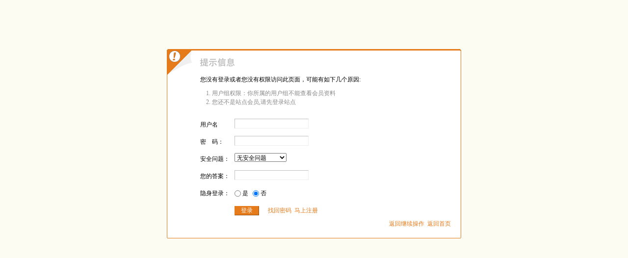

--- FILE ---
content_type: text/html; charset=utf-8
request_url: http://www.ourjg.com/bbs/u.php?action=show&uid=14241
body_size: 2456
content:
<!DOCTYPE html PUBLIC "-//W3C//DTD XHTML 1.0 Transitional//EN" "http://www.w3.org/TR/xhtml1/DTD/xhtml1-transitional.dtd">
<html xmlns="http://www.w3.org/1999/xhtml">
<head>
<meta http-equiv="Content-Type" content="text/html; charset=utf-8" />
<title>[稽古右文·康雍梦华]提示信息 - Powered by PHPWind</title>
<meta name="generator" content="PHPWind 7.5 SP3" />
<meta name="description" content="[稽古右文·康雍梦华]" />
<meta name="keywords" content="[稽古右文·康雍梦华]" />
<base id="headbase" href="http://www.ourjg.com/bbs/" />
<link rel="stylesheet" type="text/css" href="images/wind-reset.css" />
<style type="text/css">
body{ font-size:12px;background:#fcfcf3;}
a{ text-decoration:none;color:#e67b1b;}
a:hover{ text-decoration:underline;}
ol{list-style-type:decimal;margin-left:24px;color:#888;}
.mt10{margin-top:10px;}
.lh2{line-height:2;}
.tip-page{width:600px;margin:100px auto 30px;}
.tip-table{margin:0 1px;background:#ffffff;width:598px;}
.tip-top{background:url(images/tip-top.png) center no-repeat;height:50px;}
.tip-bgA,.tip-bgB,.tip-bgC,.tip-bgC {background:#e67b1b;}
.tip-bgA,.tip-bgB{height:1px;overflow:hidden;}
.tip-bgA{margin:0 2px;}
.tip-bgB{margin:0 1px;}
.tip-bgC{padding-top:1px;}
.tip-content{padding:0 0 0 67px;}
.tip-content tr td{padding:5px 10px 5px 0;line-height:25px;}

.show-back{ text-decoration:underline;display:block;padding-right:25px;line-height:22px;overflow:hidden;background:url(images/tips-back.gif) right 0 no-repeat;height:20px;}
.show-back:hover{ background-position:right -20px;}

.btn{border-color:#e67b1b;margin-right:1em;color:#fff;background:#e67b1b;}
.btn,.bt{border-width:1px;cursor:pointer;padding:.1em 1em;*padding:0 1em;font-size:9pt; line-height:130%; overflow:visible;}
.bt{cursor:pointer;background:#f7f7f7 url(images/wind/btn.png) 0 -52px repeat-x;vertical-align:middle;border-color: #e4e4e4 #cccccc #cccccc #e4e4e4;}

/*form*/
input{font:12px Arial;padding:1px 3px 0 3px;vertical-align:middle;margin-bottom:1px;}
.input{border: 1px solid; border-color: #c0c0c0 #ededed #ededed #c0c0c0;padding:2px 0px 2px 1px;font-size:1.0em;vertical-align:middle;color:#000;}
</style>
<SCRIPT type="text/javascript" language="JavaScript" src="js/core/core.js"></SCRIPT>
<script language="JavaScript">
function showcustomquest(qid){
	getObj("customquest").style.display = qid==-1 ? '' : 'none';
}
function opencode() {
	getObj('ckcode').src = 'ck.php?nowtime=' + new Date().getTime();
}
</script>
</head>
<body>
<div class="tip-page">
<div class="tip-bgA"></div>
<div class="tip-bgB"></div>
	<div class="tip-bgC">
	<div class="tip-top"></div>
	<table cellpadding="0" cellspacing="0" class="tip-table">
		<tr><td height="170">
		<div class="tip-content">

		<div>您没有登录或者您没有权限访问此页面，可能有如下几个原因:</div>
		<div class="mt10">
			<ol><li>用户组权限：你所属的用户组不能查看会员资料</li>
				<li>您还不是站点会员,请先登录站点<br></li></ol></div>
				<form action="login.php?" method="post" name="login">
				<table width="100%" style="margin:20px 0 0px 0;">
				<tr class="vt"><td width="60" onclick="document.login.pwuser.focus();">

				<input type="hidden" name="lgt" value="0"/>用户名

			</td>
			<td><input class="input" type="text" tabindex="11" name="pwuser" alt="请输入账户" /></td></tr>
			<tr class="vt"><td>密　码：</td>
				<td><input class="input" type="password" tabindex="12" name="pwpwd" alt="请输入密码" /></td>
			</tr>

			<tr class="vt"><td>安全问题：</td>
				<td><select name="question" onchange="showcustomquest(this.value)" tabindex="13"><option value="0">无安全问题</option><option value="1">我爸爸的出生地</option><option value="2">我妈妈的出生地</option><option value="3">我的小学校名</option><option value="4">我的中学校名</option><option value="5">我最喜欢的运动</option><option value="6">我最喜欢的歌曲</option><option value="7">我最喜欢的电影</option><option value="8" >我最喜欢的颜色</option><option value="-1">自定义问题</option></select>
				<input id="customquest" style="display:none" type="text" name="customquest" class="input" tabindex="14" />
			</td></tr>
			<tr class="vt"><td>您的答案：</td>
				<td><input type="text" name="answer" class="input" tabindex="15"></td>
			</tr>

			<tr class="vt"><td>隐身登录：</td>
				<td><input name="hideid" type="radio" value="1" /> 是 &nbsp;
					<input name="hideid" type="radio" value="0" checked tabindex="18" /> 否
				</td>
			</tr>
			<tr class="vt"><td></td>
				<td><input class="btn" type="submit" value="登录" tabindex="19" alt="确定登录"/>
					&nbsp;<a href="sendpwd.php" target="_blank" alt="找回密码">找回密码</a>
					&nbsp;<a href="kanqkla.php" target="_blank" alt="马上注册">马上注册</a>
		<input type="hidden" name="forward" value="" />
		<input type="hidden" name="jumpurl" value="http://www.ourjg.com/bbs/u.php?action=show&uid=14241" />
		<input type="hidden" name="m" value="" />
		<input type="hidden" name="step" value="2" />
		<input type="hidden" name="cktime" value="31536000" />
				</td>
			</tr>
		</table>
	</form>
<script language="JavaScript">
document.login.pwuser.focus();
</script>
<div class="tar cc" style="padding:0 20px 20px;">
	<a href="http://www.ourjg.com/bbs" tabindex="20" id="showindex" class="fr">返回首页</a><span class="fr">&nbsp;&nbsp;</span><a href="javascript:;" onclick="javascript:history.go(-1);return false;" class="fr" tabindex="20">返回继续操作</a>
</div>

				</div>
			</td>
		</tr>
	</table>
	</div>
<div class="tip-bgB"></div>
</div>
</body>
</html>


--- FILE ---
content_type: application/javascript
request_url: http://www.ourjg.com/bbs/js/desktop/Compatibility.js
body_size: 1552
content:
if(typeof HTMLElement!="undefined"){if(window.Event){Event.prototype.__defineSetter__("returnValue",function(b){if(!b)this.preventDefault();return b});Event.prototype.__defineSetter__("cancelBubble",function(b){if(b)this.stopPropagation();return b});Event.prototype.__defineGetter__("srcElement",function(){var node=this.target;while(node.nodeType!=1)node=node.parentNode;return node})}if(window.Document){}if(window.Node){Node.prototype.replaceNode=function(node){this.parentNode.replaceChild(node,this)};Node.prototype.removeNode=function(r){if(r)try{return this.parentNode.removeChild(this)}catch(e){document.body.removeChild(this)}else{var range=document.createRange();range.selectNodeContents(this);return this.parentNode.replaceChild(range.extractContents(),this)}};Node.prototype.swapNode=function(node){var nextSibling=this.nextSibling;var parentNode=this.parentNode;node.parentNode.replaceChild(this,node);parentNode.insertBefore(node,nextSibling)}}if(window.HTMLElement){function _attachEvent(o,e,h){e=/^onmousewheel$/i.test(e)?"DOMMouseScroll":e.replace(/^on/i,"");return o.addEventListener(e,h,false)}HTMLElement.prototype.attachEvent=function(e,h){return _attachEvent(this,e,h)};window.attachEvent=function(e,h){return _attachEvent(window,e,h)};document.attachEvent=function(e,h){return _attachEvent(window,e,h)};function _detachEvent(o,e,h){e=/^onmousewheel$/i.test(e)?"DOMMouseScroll":e.replace(/^on/i,"");return o.removeEventListener(e,h,false)}HTMLElement.prototype.detachEvent=function(e,h){return _detachEvent(this,e,h)};window.detachEvent=function(e,h){return _detachEvent(window,e,h)};document.detachEvent=function(e,h){return _detachEvent(window,e,h)};HTMLElement.prototype.onpropertychange=function(e,h){return this.onchange};HTMLElement.prototype.__defineGetter__("all",function(){var a=this.getElementsByTagName("*");var node=this;a.tags=function(sTagName){return node.getElementsByTagName(sTagName)};return a});HTMLElement.prototype.__defineGetter__("children",function(){var tmp=[];var j=0;var n;for(var i=0;i<this.childNodes.length;i++){n=this.childNodes[i];if(n.nodeType==1){tmp[j++]=n;if(n.name){if(!tmp[n.name])tmp[n.name]=[];tmp[n.name][tmp[n.name].length]=n}if(n.id)tmp[n.id]=n}}return tmp});HTMLElement.prototype.__defineGetter__("currentStyle",function(){return this.ownerDocument.defaultView.getComputedStyle(this,null)});HTMLElement.prototype.__defineSetter__("outerHTML",function(sHTML){var r=this.ownerDocument.createRange();r.setStartBefore(this);var df=r.createContextualFragment(sHTML);this.parentNode.replaceChild(df,this);return sHTML});HTMLElement.prototype.__defineGetter__("outerHTML",function(){var attr;var attrs=this.attributes;var str="<"+this.tagName;for(var i=0;i<attrs.length;i++){attr=attrs[i];if(attr.specified)str+=" "+attr.name+'="'+attr.value+'"'}return str+">"+this.innerHTML+"</"+this.tagName+">"});HTMLElement.prototype.__defineSetter__("innerText",function(sText){var parsedText=document.createTextNode(sText);this.innerHTML=parsedText;return parsedText});HTMLElement.prototype.__defineGetter__("innerText",function(){var r=this.ownerDocument.createRange();r.selectNodeContents(this);return r.toString()});HTMLElement.prototype.__defineSetter__("outerText",function(sText){var parsedText=document.createTextNode(sText);this.outerHTML=parsedText;return parsedText});HTMLElement.prototype.__defineGetter__("outerText",function(){var r=this.ownerDocument.createRange();r.selectNodeContents(this);return r.toString()});HTMLElement.prototype.__defineGetter__("uniqueID",function(){if(!this.id){this.id="control_"+parseInt(Math.random()*1000000)}return this.id});HTMLElement.prototype.setCapture=function(){document.onselectstart=function(){return false};window.captureEvents(Event.MOUSEMOVE|Event.MOUSEUP)};HTMLElement.prototype.releaseCapture=function(){document.onselectstart=null;window.releaseEvents(Event.MOUSEMOVE);window.releaseEvents(Event.MOUSEUP)}}}if(window.addEventListener){FixPrototypeForGecko()}function FixPrototypeForGecko(){HTMLElement.prototype.__defineGetter__("runtimeStyle",element_prototype_get_runtimeStyle);window.constructor.prototype.__defineGetter__("event",window_prototype_get_event);Event.prototype.__defineGetter__("keyCode",event_prototype_get_keyCode);Event.prototype.__defineGetter__("offsetX",event_prototype_get_ox);Event.prototype.__defineGetter__("offsetY",event_prototype_get_oy);function event_prototype_get_ox(){return event_prototype_get_oxy(this).offsetX}function event_prototype_get_oy(){return event_prototype_get_oxy(this).offsetY}function event_prototype_get_oxy(evt){var target=evt.target;var pageCoord=getPageCoord(target);var eventCoord={x:window.pageXOffset+evt.clientX,y:window.pageYOffset+evt.clientY};var offset={offsetX:eventCoord.x-pageCoord.x,offsetY:eventCoord.y-pageCoord.y};return offset}function getPageCoord(element){var coord={x:0,y:0};while(element){coord.x+=element.offsetLeft;coord.y+=element.offsetTop;element=element.offsetParent}return coord}}function element_prototype_get_runtimeStyle(){return this.style}function event_prototype_get_offsetX(){return this.offsetX}function event_prototype_get_keyCode(){return event.which}function window_prototype_get_event(){return SearchEvent()}function SearchEvent(){if(document.all)return window.event;func=SearchEvent.caller;while(func!=null){var arg0=func.arguments[0];if(arg0){if(arg0.constructor==Event||arg0.constructor==MouseEvent)return arg0}func=func.caller}return null}